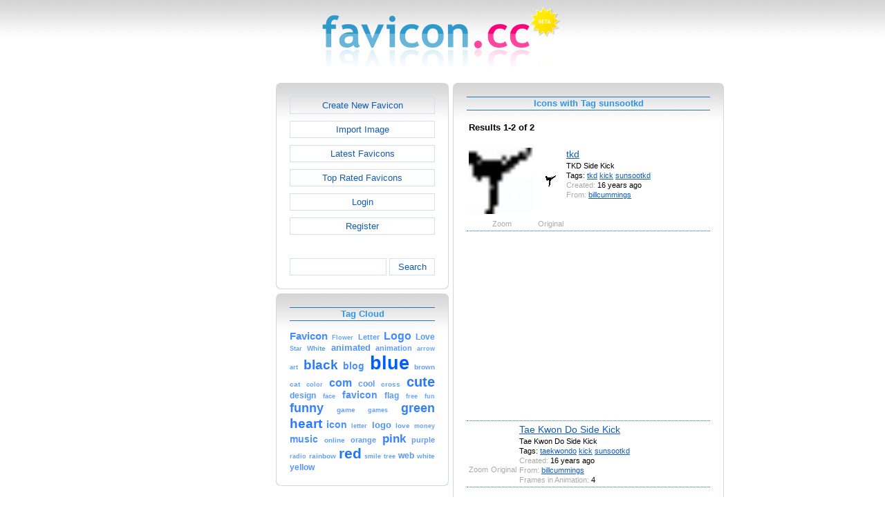

--- FILE ---
content_type: text/html; charset=utf-8
request_url: https://www.google.com/recaptcha/api2/aframe
body_size: 264
content:
<!DOCTYPE HTML><html><head><meta http-equiv="content-type" content="text/html; charset=UTF-8"></head><body><script nonce="5t2A3dCA59rPmxKvwlurxw">/** Anti-fraud and anti-abuse applications only. See google.com/recaptcha */ try{var clients={'sodar':'https://pagead2.googlesyndication.com/pagead/sodar?'};window.addEventListener("message",function(a){try{if(a.source===window.parent){var b=JSON.parse(a.data);var c=clients[b['id']];if(c){var d=document.createElement('img');d.src=c+b['params']+'&rc='+(localStorage.getItem("rc::a")?sessionStorage.getItem("rc::b"):"");window.document.body.appendChild(d);sessionStorage.setItem("rc::e",parseInt(sessionStorage.getItem("rc::e")||0)+1);localStorage.setItem("rc::h",'1770154031540');}}}catch(b){}});window.parent.postMessage("_grecaptcha_ready", "*");}catch(b){}</script></body></html>